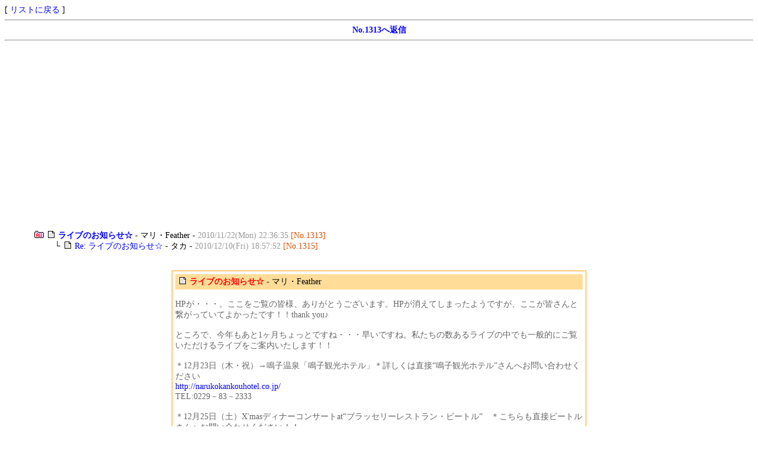

--- FILE ---
content_type: text/html
request_url: http://www3.rocketbbs.com/731/bbs.cgi?id=feather&mode=res&no=1313
body_size: 2755
content:
<!DOCTYPE HTML PUBLIC "-//W3C//DTD HTML 4.01 Transitional//EN">
<html>
<head>
<meta http-equiv="Content-Language" content="ja">
<meta http-equiv="Content-Type" content="text/html; charset=Shift_JIS">
<meta http-equiv="Content-Style-Type" content="text/css">
<meta http-equiv="Content-Script-Type" content="text/javascript">
<meta http-equiv="Cache-Control" content="no-cache">
<meta http-equiv="Pragma" content="no-cache">
<script type="text/javascript" src="/lib/fc.js"></script>
<script type="text/javascript" src="/lib/fb/jquery.js"></script>
<script type="text/javascript" src="/lib/fb/jquery.fancybox.js"></script>
<link rel="stylesheet" href="../lib/fb/jquery.fancybox.css">
<script type="text/javascript"><!--
$(function(){ $('a.fb').fancybox(); });
//--></script>
<title>Feather Official bbs ： フェザー,蔵王,仙台,演奏,アコースティック,ジャズフェス,とっておきの音楽祭</title>
<link rel="alternate" type="application/rss+xml" title="RSS" href="rss/feather.rdf">
<style type="text/css">
<!--
body { font-size: 14px; color: #000000; background-color: #FFFFFF; }
td, th { font-size: 14px; }
a:link { color: #0000FF; }
a:visited { color: #000099; }
a:hover, a:active { color: #0099FF; }
.inp { background: #EEEEEE; }
.btn { background: #FFDD99; }
.eng { font-family: Verdana, Arial, Helvetica; font-size: 12px; }
.tbl { border-top: 1px solid #FF9900; border-left: 1px solid #FF9900; border-bottom: 1px solid #FF9900; border-right: 1px solid #FF9900; }
a:link, a:visited, a:active { text-decoration: none; }
a:hover { text-decoration: underline; }
-->
</style>
<script type="text/javascript" src="cookie.js"></script>
</head>
<body onLoad="getCookie('feather')">
[ <a href="feather.html">リストに戻る</a> ]
<hr><div align="center"><b><a href="#form">No.1313へ返信</a></b></div><hr>
<div class="ads" style="margin: 20px auto;">
<script async src="https://pagead2.googlesyndication.com/pagead/js/adsbygoogle.js?client=ca-pub-7465902147866093" crossorigin="anonymous"></script>
<ins class="adsbygoogle" style="display:block" data-ad-client="ca-pub-7465902147866093" data-ad-slot="1478241853" data-ad-format="auto" data-full-width-responsive="true"></ins>
<script>(adsbygoogle = window.adsbygoogle || []).push({});</script>
</div>
<div style="margin-left: 50px;">
<table border="0" cellspacing="0" cellpadding="0">
<tr><td nowrap><a href="bbs.cgi?id=feather&amp;mode=view&amp;tree=1313"><img src="image/all.png" border="0" alt="all" title="ツリーの一括表示"></a> <img src="image/topic.png"> <a href="bbs.cgi?id=feather&amp;mode=res&amp;no=1313"><b>ライブのお知らせ☆</b></a> - マリ・Feather - <font color="#999999">2010/11/22(Mon) 22:36:35</font> <font color="#E05000">[No.1313]</font></td></tr>
<tr><td nowrap><img src="image/spacer.png" width="30" height="1"> └ <img src="image/topic.png"> <a href="bbs.cgi?id=feather&amp;mode=res&amp;no=1315">Re: ライブのお知らせ☆</a> - タカ - <font color="#999999">2010/12/10(Fri) 18:57:52</font> <font color="#E05000">[No.1315]</font></td></tr>
</table><br><br>
</div>
<div align="center"><table border="0" width="700" cellspacing="1" cellpadding="4" class="tbl"><tr bgcolor="#FFFFFF"><td><table border="0" width="100%" cellspacing="0" cellpadding="4"><tr bgcolor="#FFDD99"><td><img src="image/topic.png"> <b style="color: #FF0000;">ライブのお知らせ☆</b>  - マリ・Feather  </td></tr></table><br><font color="#666666">HPが・・・。ここをご覧の皆様、ありがとうございます。HPが消えてしまったようですが、ここが皆さんと繋がっていてよかったです！！thank you♪<br><br>ところで、今年もあと1ヶ月ちょっとですね・・・早いですね。私たちの数あるライブの中でも一般的にご覧いただけるライブをご案内いたします！！<br><br>＊12月23日（木・祝）→鳴子温泉「鳴子観光ホテル」＊詳しくは直接“鳴子観光ホテル”さんへお問い合わせください<br><a href="http://narukokankouhotel.co.jp/" rel="nofollow" target="_blank">http://narukokankouhotel.co.jp/</a><br>TEL:0229－83－2333<br><br>＊12月25日（土）X'masディナーコンサートat“ブラッセリーレストラン・ビートル”　＊こちらも直接ビートルさんへお問い合わせください！！<br>☆ビートル☆<br>仙台市青葉区愛子東5-9-23<br>ＴＥＬ＆ＦＡＸ０２２－３９２－８６８８<br>Ｅ-ｍａｉｌ <a href="mailto:kazusiro@gray.plala.or.jp">kazusiro@gray.plala.or.jp</a><br>営業時間→11：30～15：00（ラストオーダー　14：30）<br>　　　　　17：30～21：00（ラストオーダー　20：30）<br>　　　　　毎週月曜日休業（振替火曜日）</font><br><br><div align="right"><font color="#E05000">[No.1313]</font> <font color="#999999">2010/11/22(Mon) 22:36:35</font></div></td></tr></table></div>
<p align="center"><b>この記事への返信は締め切られています。<br>返信は投稿後 30 日間のみ可能に設定されています。</b></p>
<div class="ads" style="margin: 20px auto;">
<script async src="https://pagead2.googlesyndication.com/pagead/js/adsbygoogle.js?client=ca-pub-7465902147866093" crossorigin="anonymous"></script>
<ins class="adsbygoogle" style="display:block" data-ad-client="ca-pub-7465902147866093" data-ad-slot="1478241853" data-ad-format="auto" data-full-width-responsive="true"></ins>
<script>(adsbygoogle = window.adsbygoogle || []).push({});</script>
</div>
<hr><div align="center" style="font-size: 12px;">- <a href="http://feather.jp.net/">HOME</a> - <a href="http://www.rocketbbs.com/info/" target="_blank">お知らせ(3/8)</a> - <a href="bbs.cgi?id=feather&amp;mode=view_new">新着記事</a> - <a href="bbs.cgi?id=feather&amp;mode=find">記事検索</a> - <a href="user.cgi?mode=mobile&amp;id=feather&amp;ttl=Feather+Official+bbs+%81F+%83t%83F%83U%81%5B%2C%91%A0%89%A4%2C%90%E5%91%E4%2C%89%89%91t%2C%83A%83R%81%5B%83X%83e%83B%83b%83N%2C%83W%83%83%83Y%83t%83F%83X%2C%82%C6%82%C1%82%C4%82%A8%82%AB%82%CC%89%B9%8Ay%8D%D5">携帯用URL</a> - <a href="rss/feather.rdf">フィード</a> - <a href="bbs.cgi?id=feather&amp;mode=help">ヘルプ</a> - <a href="config.cgi?id=feather">環境設定</a> -</div>
<a name="bottom"></a>
<hr>
<div align="right" style="font-size: 12px;"><b style="font-family: Verdana, Arial, Helvetica; font-size: 12px;"><a href="https://www.rocketbbs.com/" target="_blank">Rocket Board Type-T (Free) <img src="../rocket.png" border="0" alt="Rocket BBS"></a></b></div>
</body>
</html>


--- FILE ---
content_type: text/html; charset=utf-8
request_url: https://www.google.com/recaptcha/api2/aframe
body_size: 265
content:
<!DOCTYPE HTML><html><head><meta http-equiv="content-type" content="text/html; charset=UTF-8"></head><body><script nonce="yI9b0IaTiMaeVs6ETsLjjA">/** Anti-fraud and anti-abuse applications only. See google.com/recaptcha */ try{var clients={'sodar':'https://pagead2.googlesyndication.com/pagead/sodar?'};window.addEventListener("message",function(a){try{if(a.source===window.parent){var b=JSON.parse(a.data);var c=clients[b['id']];if(c){var d=document.createElement('img');d.src=c+b['params']+'&rc='+(localStorage.getItem("rc::a")?sessionStorage.getItem("rc::b"):"");window.document.body.appendChild(d);sessionStorage.setItem("rc::e",parseInt(sessionStorage.getItem("rc::e")||0)+1);localStorage.setItem("rc::h",'1769743297000');}}}catch(b){}});window.parent.postMessage("_grecaptcha_ready", "*");}catch(b){}</script></body></html>